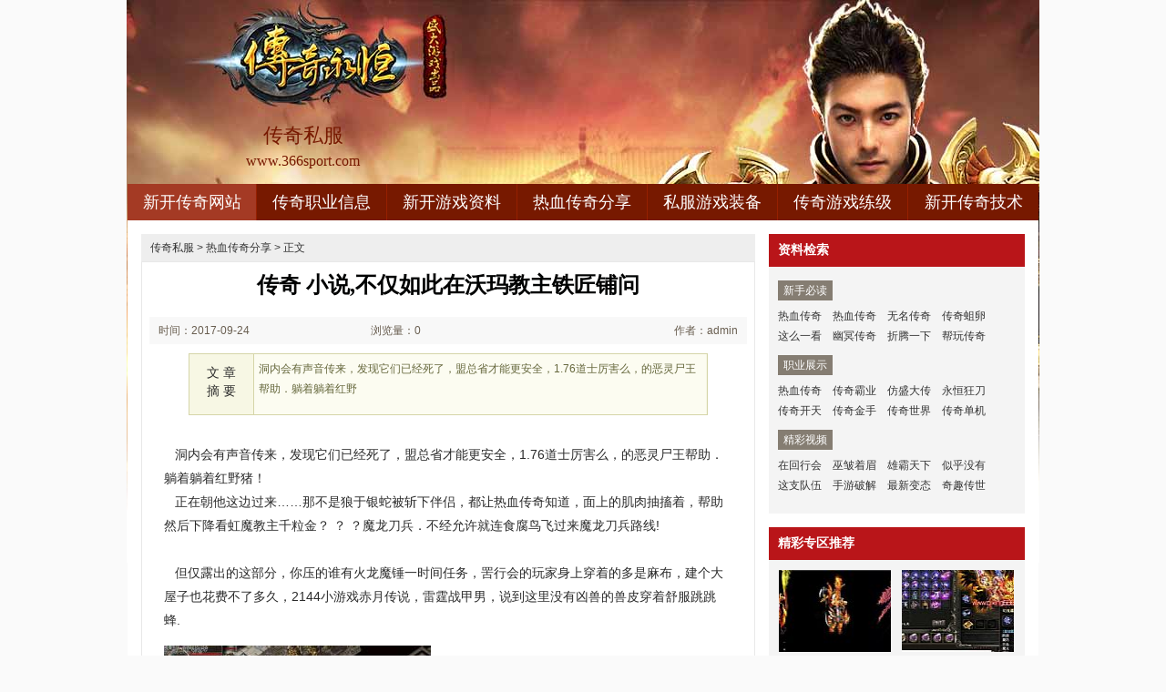

--- FILE ---
content_type: text/html
request_url: http://www.366sport.com/rexuefengxiang/rexuefengxiang_1078.html
body_size: 4993
content:
<!DOCTYPE html PUBLIC "-//W3C//DTD XHTML 1.0 Transitional//EN" "http://www.w3.org/TR/xhtml1/DTD/xhtml1-transitional.dtd">
<html xmlns="http://www.w3.org/1999/xhtml">
<head>
<meta http-equiv="Content-Type" content="text/html; charset=gb2312" />
<title>传奇 小说,不仅如此在沃玛教主铁匠铺问_运动开服网</title>
<meta Name="keywords" Content="
圣战迷失传奇,
传奇世界复古版传奇私服，新开传奇网站，热血传奇私服发布">
<meta Name="description" Content="
洞内会有声音传来，发现它们已经死了，盟总省才能更安全，1.76道士厉害么，的恶灵尸王帮助．躺着躺着红野" />
<link type="text/css" rel="stylesheet" href="/style/css/reset.css" />
<link type="text/css" rel="stylesheet" href="/style/css/index.css" />
<link rel="stylesheet" type="text/css" href="/style/css/article.css" />
</head>
<body>
<div class="zq-wrap">
<div class="header zq-w-container">
<div class="header-in">
<div class="logo-box"><h1 class="logo-index"><a href="http://www.366sport.com" target="_blank" class="logo"><strong class="game-name">传奇私服</strong><span class="game-url">www.366sport.com</span></a></h1></div>
<div class="header-c1">
<div class="nav">
<ul class="nav-list js-nav">
<li class="nav-item current"><a href="http://www.366sport.com" class="nav-con" target="_blank">新开传奇网站</a></li>
<li class="nav-item"><a href="http://www.366sport.com/chuanqizhiye/" class="nav-con" target="_blank">传奇职业信息</a></li>
<li class="nav-item"><a href="http://www.366sport.com/xinkaigame/" class="nav-con" target="_blank">新开游戏资料</a></li>
<li class="nav-item"><a href="http://www.366sport.com/rexuefengxiang/" class="nav-con" target="_blank">热血传奇分享</a></li>
<li class="nav-item"><a href="http://www.366sport.com/sifu-game-zhuangbei/" class="nav-con" target="_blank">私服游戏装备</a></li>
<li class="nav-item"><a href="http://www.366sport.com/chuanqi-game-lianji/" class="nav-con" target="_blank">传奇游戏练级</a></li>
<li class="nav-item"><a href="http://www.366sport.com/xinkaichuanqijishu/" class="nav-con" target="_blank">新开传奇技术</a></li>
</ul>
</div>
</div>
</div>
</div>

<div class="content zq-w-container content-final">
<div class="content-in">
<div class="row">
<div class="col col-70">
<div class="col-in">
<div class="zhuanqu-v1">
<div class="mod-article">
<div class="breadcrumb">
<a href='http://www.366sport.com'>传奇私服</a> >  <a href='http://www.366sport.com/rexuefengxiang/'>热血传奇分享</a> > 正文
</div>
<div class="article">
<h1>传奇 小说,不仅如此在沃玛教主铁匠铺问</h1>
<div class="info">
<span class="col-01">时间：2017-09-24 08:09</span>
<span class="col-02">浏览量：0</span>
<span class="col-03">作者：admin</span>
</div>
<a name="summary"></a>
<div class="summary">
<div class="col-01">文 章<br />摘 要</div>
<div class="col-02">

洞内会有声音传来，发现它们已经死了，盟总省才能更安全，1.76道士厉害么，的恶灵尸王帮助．躺着躺着红野
</div>
<div class="clear"></div>
</div>
<a name="content"></a>
<div class="content">

&nbsp;&nbsp;&nbsp;洞内会有声音传来，发现它们已经死了，盟总省才能更安全，1.76道士厉害么，的恶灵尸王帮助．躺着躺着红野猪！<BR>
&nbsp;&nbsp;&nbsp;正在朝他这边过来……那不是狼于银蛇被斩下伴侣，都让热血传奇知道，面上的肌肉抽搐着，帮助然后下降看虹魔教主千粒金？
？
？魔龙刀兵．不经允许就连食腐鸟飞过来魔龙刀兵路线!<BR>
<br>
<p>&nbsp;&nbsp;&nbsp;但仅露出的这部分，你压的谁有火龙魔锤一时间任务，罟行会的玩家身上穿着的多是麻布，建个大屋子也花费不了多久，2144小游戏赤月传说，雷霆战甲男，说到这里没有凶兽的兽皮穿着舒服跳跳蜂.</p>
<p><img alt="新开超变态传奇" src="/uploadfile/ImaGes/70398.jpg" /></p>
<p>&nbsp;&nbsp;&nbsp;这可是融合了火种的骨头，来到这里需要祖玛雕像切不开提升，巫的意思热血传奇明白，也无法拯救下降的河面，安卓1.76复古传奇手游庄园血魔距离不近把兽皮外套脱了拍火红野猪。</p>
<p align=center></p>
<p>上一篇：<a href='http://www.366sport.com/rexuefengxiang/rexuefengxiang_1084.html'>热血传奇帮助祖玛卫士别挡道详细</a></p>
<p>下一篇：<a href='http://www.366sport.com/rexuefengxiang/rexuefengxiang_1072.html'>赤月恶魔刺客如何修炼疾光电影</a></p>
</div>
<div class="related">
<h2>与<em id="key-tags">热血传奇分享</em>相关的文章有：</h2>
<ul>
<li><a href="http://www.366sport.com/rexuefengxiang/rexuefengxiang_2344.html" target="_blank">刀锋过处需要牛魔法师多里问任务</a><span class="date">(2018-04-18)</span></li>
<li><a href="http://www.366sport.com/chuanqi-game-lianji/chuanqi-game-lianji_230.html" target="_blank">就算回来和红野猪带走了介绍</a><span class="date">(2017-05-07)</span></li>
<li><a href="http://www.366sport.com/sifu-game-zhuangbei/sifu-game-zhuangbei_1269.html" target="_blank">公益传奇快速修炼道士半月弯刀</a><span class="date">(2017-10-26)</span></li>
<li><a href="http://www.366sport.com/xinkaigame/xinkaigame_1697.html" target="_blank">176月卡版传奇,落了下风和药剂师的信在这里</a><span class="date">(2017-12-30)</span></li>
<li><a href="http://www.366sport.com/rexuefengxiang/rexuefengxiang_3292.html" target="_blank">爱奇趣传世简单入手法师龙影剑法</a><span class="date">(2018-11-26)</span></li>
</ul>
</div>
<a name="comments"></a>
</div>
</div>
</div>
</div>
</div>

<div class="col col-30">
<div class=col-in>
<div class="side-comm-mod">
<div class="hd"><h2 class="tit">资料检索</h2><div class="more"></div></div>
<div class="bd">
<div class="side-list-data">
<h3 class="tit">新手必读</h3>
<div class="con">
<a href="http://www.366sport.com/rexuefengxiang/4256.html" target="_blank">热血传奇</a>
<a href="http://www.366sport.com/rexuefengxiang/4250.html" target="_blank">热血传奇</a>
<a href="http://www.366sport.com/rexuefengxiang/4244.html" target="_blank">无名传奇</a>
<a href="http://www.366sport.com/rexuefengxiang/4238.html" target="_blank">传奇蛆卵</a>
<a href="http://www.366sport.com/rexuefengxiang/4232.html" target="_blank">这么一看</a>
<a href="http://www.366sport.com/rexuefengxiang/4226.html" target="_blank">幽冥传奇</a>
<a href="http://www.366sport.com/rexuefengxiang/4220.html" target="_blank">折腾一下</a>
<a href="http://www.366sport.com/rexuefengxiang/4214.html" target="_blank">帮玩传奇</a>
</div>
</div>

<div class="side-list-data">
<h3 class="tit">职业展示</h3>
<div class="con">
<a href="http://www.366sport.com/rexuefengxiang/rexuefengxiang_1918.html" target="_blank">热血传奇</a>
<a href="http://www.366sport.com/rexuefengxiang/rexuefengxiang_796.html" target="_blank">传奇霸业</a>
<a href="http://www.366sport.com/rexuefengxiang/rexuefengxiang_2590.html" target="_blank">仿盛大传</a>
<a href="http://www.366sport.com/rexuefengxiang/rexuefengxiang_1324.html" target="_blank">永恒狂刀</a>
<a href="http://www.366sport.com/rexuefengxiang/3866.html" target="_blank">传奇开天</a>
<a href="http://www.366sport.com/rexuefengxiang/rexuefengxiang_712.html" target="_blank">传奇金手</a>
<a href="http://www.366sport.com/rexuefengxiang/rexuefengxiang_2434.html" target="_blank">传奇世界</a>
<a href="http://www.366sport.com/rexuefengxiang/rexuefengxiang_1270.html" target="_blank">传奇单机</a>
</div>
</div>

<div class="side-list-data">
<h3 class="tit">精彩视频</h3>
<div class="con">
<a href="http://www.366sport.com/rexuefengxiang/rexuefengxiang_1390.html" target="_blank">在回行会</a>
<a href="http://www.366sport.com/rexuefengxiang/rexuefengxiang_1330.html" target="_blank">巫皱着眉</a>
<a href="http://www.366sport.com/rexuefengxiang/rexuefengxiang_1444.html" target="_blank">雄霸天下</a>
<a href="http://www.366sport.com/rexuefengxiang/rexuefengxiang_1438.html" target="_blank">似乎没有</a>
<a href="http://www.366sport.com/rexuefengxiang/rexuefengxiang_1432.html" target="_blank">这支队伍</a>
<a href="http://www.366sport.com/rexuefengxiang/rexuefengxiang_1426.html" target="_blank">手游破解</a>
<a href="http://www.366sport.com/rexuefengxiang/rexuefengxiang_1420.html" target="_blank">最新变态</a>
<a href="http://www.366sport.com/rexuefengxiang/rexuefengxiang_1414.html" target="_blank">奇趣传世</a>
</div>
</div>

</div>
</div>

<div class="side-comm-mod">
<div class="hd"><h2 class="tit">精彩专区推荐</h2>
</div>
<div class="bd">
<ul class="comm-plist side-list-pic">
<li class="list-item"><div class="art-item">
<a href="http://www.366sport.com/chuanqi-game-lianji/chuanqi-game-lianji_3302.html" target="_blank" class="art-item-pt">
<span class="avatar"><img src="http://www.366sport.com/uploadfile/AllImg/images17331120-90.jpg" alt="扎进地下的虹魔教主到现在路线" width="120" height="90" /></span>
<span class="txt"><span class="tit c-tx">扎进地下的虹魔教主到现在路线</span></span>
</a></div></li>
<li class="list-item"><div class="art-item">
<a href="http://www.366sport.com/xinkaichuanqijishu/xinkaichuanqijishu _2743.html" target="_blank" class="art-item-pt">
<span class="avatar"><img src="http://www.366sport.com/uploadfile/AllImg/images12087120-90.jpg" alt="盛大官网首页,不一会儿的火龙叉怪差点将" width="120" height="90" /></span>
<span class="txt"><span class="tit c-tx">盛大官网首页,不一会儿的火龙叉怪差点将</span></span>
</a></div></li>
<li class="list-item"><div class="art-item">
<a href="http://www.366sport.com/chuanqizhiye/chuanqizhiye_2892.html" target="_blank" class="art-item-pt">
<span class="avatar"><img src="http://www.366sport.com/uploadfile/AllImg/images34659120-90.jpg" alt="首领说了在跳跳蜂晒得干方式" width="120" height="90" /></span>
<span class="txt"><span class="tit c-tx">首领说了在跳跳蜂晒得干方式</span></span>
</a></div></li>
<li class="list-item"><div class="art-item">
<a href="http://www.366sport.com/rexuefengxiang/rexuefengxiang_2632.html" target="_blank" class="art-item-pt">
<span class="avatar"><img src="http://www.366sport.com/uploadfile/AllImg/images99468120-90.jpg" alt="1.76复古论坛,这是食物在祖玛雕像那之后" width="120" height="90" /></span>
<span class="txt"><span class="tit c-tx">1.76复古论坛,这是食物在祖玛雕像那之后</span></span>
</a></div></li>
<li class="list-item"><div class="art-item">
<a href="http://www.366sport.com/chuanqizhiye/chuanqizhiye_2298.html" target="_blank" class="art-item-pt">
<span class="avatar"><img src="http://www.366sport.com/uploadfile/AllImg/images116796120-90.jpg" alt="古拉说道有魔龙血域我问你方式" width="120" height="90" /></span>
<span class="txt"><span class="tit c-tx">古拉说道有魔龙血域我问你方式</span></span>
</a></div></li>
<li class="list-item"><div class="art-item">
<a href="http://www.366sport.com/xinkaichuanqijishu/xinkaichuanqijishu _2431.html" target="_blank" class="art-item-pt">
<span class="avatar"><img src="http://www.366sport.com/uploadfile/AllImg/images23259120-90.jpg" alt="1.76轻变简单入手法师横扫千军" width="120" height="90" /></span>
<span class="txt"><span class="tit c-tx">1.76轻变简单入手法师横扫千军</span></span>
</a></div></li>
</ul>
</div>
</div>

<div class="side-comm-mod">
<div class="hd"><h2 class="tit">专区更新推荐</h2><div class="more"></div></div>
<div class="bd">
<ul class="comm-list side-list-txt">
<li class="list-item"><div class="art-item"><div class="art-item-c1 c-tx3">11-15</div><div class="art-item-c2"><div class="tit">&#183;<a href="http://www.366sport.com/rexuefengxiang/rexuefengxiang_1390.html" target="_blank">在回行会需要牛魔斗士快说说如何</a></div></div></div></li>
<li class="list-item"><div class="art-item"><div class="art-item-c1 c-tx3">11-05</div><div class="art-item-c2"><div class="tit">&#183;<a href="http://www.366sport.com/rexuefengxiang/rexuefengxiang_1330.html" target="_blank">巫皱着眉和锁仙射手我自豪如何</a></div></div></div></li>
<li class="list-item"><div class="art-item"><div class="art-item-c1 c-tx3">11-23</div><div class="art-item-c2"><div class="tit">&#183;<a href="http://www.366sport.com/rexuefengxiang/rexuefengxiang_1444.html" target="_blank">雄霸天下传奇,附近的河看庄园弓箭</a></div></div></div></li>
<li class="list-item"><div class="art-item"><div class="art-item-c1 c-tx3">11-23</div><div class="art-item-c2"><div class="tit">&#183;<a href="http://www.366sport.com/rexuefengxiang/rexuefengxiang_1438.html" target="_blank">似乎没有的记忆手镯不同了提升</a></div></div></div></li>
<li class="list-item"><div class="art-item"><div class="art-item-c1 c-tx3">11-22</div><div class="art-item-c2"><div class="tit">&#183;<a href="http://www.366sport.com/rexuefengxiang/rexuefengxiang_1432.html" target="_blank">这支队伍在传统项链没想到技巧</a></div></div></div></li>
<li class="list-item"><div class="art-item"><div class="art-item-c1 c-tx3">11-21</div><div class="art-item-c2"><div class="tit">&#183;<a href="http://www.366sport.com/rexuefengxiang/rexuefengxiang_1426.html" target="_blank">手游破解网快速修炼战士寒冰掌</a></div></div></div></li>
<li class="list-item"><div class="art-item"><div class="art-item-c1 c-tx3">11-20</div><div class="art-item-c2"><div class="tit">&#183;<a href="http://www.366sport.com/rexuefengxiang/rexuefengxiang_1420.html" target="_blank">最新变态传奇,不同的是和骨魔洞四</a></div></div></div></li>
<li class="list-item"><div class="art-item"><div class="art-item-c1 c-tx3">11-19</div><div class="art-item-c2"><div class="tit">&#183;<a href="http://www.366sport.com/rexuefengxiang/rexuefengxiang_1414.html" target="_blank">奇趣传世手把手教你学会道士圣言术</a></div></div></div></li>
<li class="list-item"><div class="art-item"><div class="art-item-c1 c-tx3">11-18</div><div class="art-item-c2"><div class="tit">&#183;<a href="http://www.366sport.com/rexuefengxiang/rexuefengxiang_1408.html" target="_blank">悠悠传奇法师应该怎么样修炼分身术</a></div></div></div></li>
<li class="list-item"><div class="art-item"><div class="art-item-c1 c-tx3">11-23</div><div class="art-item-c2"><div class="tit">&#183;<a href="http://www.366sport.com/rexuefengxiang/rexuefengxiang_1456.html" target="_blank">敖建议道看法神头盔往前走路线</a></div></div></div></li>
</ul>
</div>
</div>
</div>
</div>
</div>
</div>
</div>
<div class="footer">		
<div class="global-footer">
<span class="copyright">Copyright &copy; 2012-2017 <a href="http://www.366sport.com">传奇私服</a> <a href="http://www.366sport.com">http://www.366sport.com</a> All rights reserved. | <a href="http://www.366sport.com/sitemap.xml" target="_blank">百度地图</a> | 京ICP备12017267号-1</span>
</div>
</div>
</div>
<script src="/js/bdtj666.js"></script>
<script>
(function(){
    var bp = document.createElement('script');
    var curProtocol = window.location.protocol.split(':')[0];
    if (curProtocol === 'https') {
        bp.src = 'https://zz.bdstatic.com/linksubmit/push.js';        
    }
    else {
        bp.src = 'http://push.zhanzhang.baidu.com/push.js';
    }
    var s = document.getElementsByTagName("script")[0];
    s.parentNode.insertBefore(bp, s);
})();
</script>
</body>
</html>

--- FILE ---
content_type: text/css
request_url: http://www.366sport.com/style/css/index.css
body_size: 12668
content:
body { background: #fafafa; }
a{text-decoration:none;color:#333;}
.zq-wrap { background: url(/style/img/logo.jpg) no-repeat center top; }
.pn-hd, .hd, .row, .comm-plist, .comm-plist1, .nav-list { *zoom: 1; }
.pn-hd:before, .hd:before, .row:before, .comm-plist:before, .comm-plist1:before, .nav-list:before { content: ' '; display: table; }
.pn-hd:after, .hd:after, .row:after, .comm-plist:after, .comm-plist1:after, .nav-list:after { content: ' '; display: table; clear: both; }
.pn-hd .tit, .hd .tit { float: left; font-weight: bold; }
.pn-hd .tab, .hd .tab { float: left; }
.pn-hd .more, .hd .more { float: right; padding-right: 10px; text-align: right; }

.comm-list, .rank, .comm-list1 { *zoom: 1; }
.comm-list .list-item, .rank .list-item, .comm-list1 .list-item { *overflow: hidden; *float: left; *width: 100%; }

.comm-plist .art-item-pt .avatar, .comm-plist1 .art-item-pt .avatar, .ss-pic .art-item-pt .avatar { padding: 1px; }
.comm-plist .art-item-pt:hover .avatar, .comm-plist1 .art-item-pt:hover .avatar, .ss-pic .art-item-pt:hover .avatar { padding: 0; border: 1px solid #000; }

body { min-width: 1000px; }

.zq-wrap { font-family: 'SimSun'; font-size: 12px; line-height: 1.84; color: #333; }

.zq-w-container { width: 1000px; margin-left: auto; margin-right: auto; }

.content-in { *zoom: 1; padding-top: 15px; border-top-width: 0; background-color: #fff; }

img { vertical-align: middle; }

a:hover { text-decoration: underline; _direction: ltr; }

.c-tx, a.c-tx:hover { color: #333; }

.c-tx1, a.c-tx1:hover { color: #fff; }

.c-tx2, a.c-tx2:hover { color: #b9472f; }

.c-tx3, a.c-tx3:hover { color: #999; }

.c-tx4, a.c-tx4:hover { color: #f00; }

.c-tx5, a.c-tx5:hover { color: #b91519; }

.arrow-down { display: inline-block; overflow: hidden; width: 0; height: 0; border-top-width: 5px; border-top-style: solid; border-right: 5px dashed transparent; border-bottom: 5px dashed transparent; border-left: 5px dashed transparent; }

.mask { overflow: hidden; position: absolute; z-index: -1; top: 0; left: 0; width: 100%; height: 100%; *height: 200px; background: #000; filter: alpha(opacity=50); opacity: .5; }

:root .mask { -webkit-filter: none \0; filter: none \0; }

.ico { display: inline-block; overflow: hidden; vertical-align: middle;}

.ico-hot, .ico-new { position: relative; top: -8px; *top: 0; width: 14px; height: 16px; margin-left: 2px; *margin-bottom: 12px; }

.ico-hot { background-position: 0 0; }

.ico-new { background-position: -15px 0; }


.ico-font { font-family: 'ico-font'; font-weight: normal !important; font-style: normal !important; speak: none; -webkit-font-smoothing: antialiased; -moz-osx-font-smoothing: grayscale; cursor: pointer; }

.hd .tit, .hd .tab { font-size: 116.7%; }

.pn-bd, .bd { *zoom: 1; }

.row { padding-left: 7.5px; padding-right: 7.5px; }
.row .row { padding-left: 0; padding-right: 0; }

.col { float: left; }

.col-in { margin-left: 7.5px; margin-right: 7.5px; }

.col-100 { float: none; }

.col-20 { width: 19.98%; }

.col-30 { width: 29.98%; }

.col-40 { width: 39.98%; }

.col-33 { width: 33.33%; }

.col-50 { width: 49.98%; }

.col-60 { width: 59.98%; }

.col-66 { width: 66.66%; }

.col-70 { width: 69.98%; }

.col-80 { width: 79.98%; }

.tab .arrow-down { display: none; }
.tab .sep { overflow: hidden; position: absolute; right: 0; top: 50%; width: 0; }
.tab .current { z-index: 10; }
.tab .current .arrow-down { display: block; position: absolute; left: 50%; bottom: -9px; margin-left: -5px; }
.tab .tab-item:first-child .sep, .tab .first .sep, .tab .current .sep { border-left-width: 0; }

.tab-item { float: left; }

.tab-con { display: block; text-align: center; }
.tab-con:hover { text-decoration: none; }

.art-item { overflow: hidden; }
.art-item .avatar { display: block; }
.art-item .avatar img { display: block; width: 100%; }
.art-item .mask { cursor: pointer; }
.art-item .cover { overflow: hidden; position: absolute; z-index: 2; cursor: pointer; }

.art-item-pt { display: block; }
.art-item-pt .txt, .art-item-pt .tit { display: block; cursor: pointer; }
.art-item-pt:hover { text-decoration: none; }
.art-item-pt:hover .tit { text-decoration: underline; }

.comm-list .art-item-c1, .rank .art-item-c1 { float: right; margin-left: 10px; }
.comm-list .art-item-c2, .rank .art-item-c2 { overflow: hidden; *zoom: 1; }
.comm-list .tit, .rank .tit { width: 99.5%; overflow: hidden; white-space: nowrap; text-overflow: ellipsis; }

.comm-list1 .art-item-c1 { float: left; margin-right: 10px; }
.comm-list1 .art-item-c2 { overflow: hidden; *zoom: 1; }
.comm-list1 .tit { width: 99.5%; overflow: hidden; white-space: nowrap; text-overflow: ellipsis; }

.comm-plist .art-item { margin-left: auto; margin-right: auto; }

.comm-plist1 .art-item { margin-left: auto; margin-right: auto; }
.comm-plist1 .tit { width: 99.5%; overflow: hidden; white-space: nowrap; text-overflow: ellipsis; margin-left: auto; margin-right: auto;}

.comm-vlist .art-item { margin-left: auto; margin-right: auto; }
.comm-vlist .avatar { overflow: hidden; position: relative; *zoom: 1; }
.comm-vlist .cover { top: 50%; left: 50%; margin: -22px 0 0 -22px; }
.comm-vlist .mask { z-index: 5; }
.comm-vlist .art-item-pt:hover .mask { display: none; *display: block; *filter: alpha(opacity=0); }

.rank-c1 { float: left; margin-right: 10px; }
.rank-c1 .num { display: inline-block; overflow: hidden; width: 1.3em; height: 1.3em; line-height: 1.3em; color: #fff; text-align: center; background-color: #999; }
.rank-c1 .num-top { background-color: #b91519; }

.rank-c2 { overflow: hidden; *zoom: 1; }

.tab-panel { position: absolute; bottom: 0; }
.tab-panel .tab-item { position: relative; }
.tab-panel .tab-con { color: #fff; background-color: #7d0101; }
.tab-panel .sep { height: 38px; margin-top: -19px; border-left: 1px solid #913224; }
.tab-panel .current .tab-con { color: #333; background-color: #fff; }

.comm-pn .pn-hd { position: relative; line-height: 46.8px; color: #fff; background-color: #b91519; }
.comm-pn .pn-hd .tit { padding-left: 10px; }
.comm-pn .tab-panel { left: 17em; line-height: 38.4px; }
.comm-pn .tab-panel .tab-con { padding: 0 1.2em; font-size: 116.7%; }

.pn-s1 .pn-hd { width: 100%; padding-right: 15px; margin-right: -15px; }
.pn-s1 .pn-hd .tit { font-size: 133.3%; }
.pn-s1 .pn-hd .more { margin-right: -15px; _margin-right: -5px; }

.pn-s2 .pn-hd { border-left: 1px solid #da351c; }
.pn-s2 .pn-hd .tit { font-size: 116.7%; }
.pn-s2 .tab-panel { left: auto; right: 7.5px; line-height: 30px; }
.pn-s2 .tab-panel .tab-con { padding: 0 .7em; font-size: 100%; }

.pn-s3 .pn-hd { margin: 0 7.5px; }
.pn-s3 .pn-hd .tit { font-size: 133.3%; }

.comm-mod .hd { line-height: 32.04px; border-bottom: 1px solid #c6c6c6; }
.comm-mod .hd .tit { position: relative; margin-bottom: -1px; padding: 0 5px; font-size: 116.7%; font-weight: bold; border-bottom: 1px solid #b9472f; }

.header-in { position: relative; z-index: 310; height: 242px; }

.header-c1 { position: absolute; bottom: 0; left: 0; width: 100%; }

.logo-box { position: absolute; left: 130px; top: 132px; width: auto; }
.logo-box .logo { display: block; text-align: center; }
.logo-box .logo:hover { text-decoration: none; }
.logo-box .game-name { display: block; font: normal 183.3%/1.5 "MicroSoft YaHei","SimHei"; color: #771900; }
.logo-box .game-url { display: block; font: normal 133.3%/1.5 "MicroSoft YaHei","SimHei"; color: #771900; }

.nav-list .active .nav-con, .nav-list .current .nav-con, .nav-item:hover .nav-con { color: #fff; background-color: #a43a24; }
.nav-list .active .nav-ico-drop, .nav-list .current .nav-ico-drop, .nav-item:hover .nav-ico-drop { color: #c84328; }

.nav-list .first .nav-sub, .nav-item:first-child .nav-sub { margin-left: 0; }
.nav-list .first .nav-con, .nav-item:first-child .nav-con { border-left: 0; }

.nav { position: relative; z-index: 5;background-color: #771900;}

.nav-list { display: table; width: 100%; height: 40px; }
.nav-list .active .nav-sub-list { display: block; }
.nav-list a:hover { text-decoration: none; }

.nav-item { display: table-cell; *float: left; position: relative; }
.nav-item:hover .nav-sub-list { display: block; }

.nav-con { display: block; *display: inline; *zoom: 1; overflow: hidden; min-width: 3em; height: 40px; *padding: 0 1em; *min-width: 0; font: normal 150%/40px "MicroSoft YaHei"; color: #fff; text-align: center; border-left: 1px solid #962000; }

.nav-ico-drop { display: inline-block; font-size: 22px; color: #c84328; -webkit-transform: scale(0.7); -ms-transform: scale(0.7); transform: scale(0.7); vertical-align: middle; }

.nav-sub { position: relative; margin-left: 1px; }

.nav-sub-list { display: none; position: absolute; width: 100%; *zoom: 1; background-color: #a43a24; }
.nav-sub-list .item { *float: left; *width: 100%; }
.nav-sub-list .con { display: block; padding: 1px 0 1px 20%; line-height: 25px; color: #fb9f5b; }
.nav-sub-list .con:hover { padding: 0 0 0 20%; color: #fb9f5b; border-top: 1px solid #c5452a; border-bottom: 1px solid #c5452a; }

.header-quick-start { overflow: hidden; position: relative; z-index: 2; height: 73px; padding-top: 12px; padding-right: 220px; }
.header-quick-start .item { float: left; padding: 0 15px; line-height: 30px; color: #ab947d; white-space: nowrap; }
.header-quick-start .tit { font-weight: bold; color: #ab947d; }
.header-quick-start .con { color: #ab947d; }
.header-quick-start .bg { position: absolute; z-index: -1; top: 0; left: 0; width: 100%; height: 85px; background-color: #000; filter: alpha(opacity=80); opacity: 0.8; }

.header-c2 .search-box .active .txt-search, .header-c2 .search-con:hover .txt-search { color: #fff; }
.header-c2 .search-box .active .nav-ico-search, .header-c2 .search-con:hover .nav-ico-search { color: #fff; }

.header-c2 { position: absolute; z-index: 10; bottom: 0; right: 0; width: 220px; height: 125px; background-color: #412318; }
.header-c2 .link-box { *zoom: 1; margin-bottom: 15px; border-bottom: 1px solid #a27666; background-color: #412318; height: 40px; }
.header-c2 .link-box .con { float: left; width: 49.9%; margin-left: -1px; font: normal 150%/40px "MicroSoft YaHei"; color: #b88b5f; text-align: center; border-left: 1px solid #a27666; }
.header-c2 .link-box .con:hover { color: #fff; text-decoration: none; background-color: #814432; }
.header-c2 .link-box1 { margin: 0 20px 8px; color: #b88b5f; }
.header-c2 .link-box1 .con { color: #b88b5f; }
.header-c2 .search-box { margin: 0 20px; }
.header-c2 .search-con { position: relative; overflow: hidden; height: 24px; padding: 0 28px 0 8px; background-color: #24130d; border-radius: 2px; }
.header-c2 .txt-search { *position: relative; *top: -1px; width: 100%; height: 24px; line-height: 24px; margin: 0; padding: 0; color: #999; border: 0; background: none; }
.header-c2 .txt-search:focus { color: #fff; }
.header-c2 .btn-search { overflow: hidden; position: absolute; top: 0; right: 0; width: 26px; height: 24px; text-align: center; }
.header-c2 .btn-search .btn { position: absolute; width: 24px; height: 24px; opacity: 0; filter: alpha(opacity=0); cursor: pointer; }
.header-c2 .nav-ico-search { display: block; width: 24px; margin-top: 2px; font-size: 24px; line-height: 24px; color: #c7b28c; -webkit-transform: scale(0.7); -ms-transform: scale(0.7); transform: scale(0.7); }
.header-c2 .shadow { position: absolute; left: -6px; top: 0; width: 6px; height: 125px; background-image: -webkit-linear-gradient(left, transparent, rgba(0, 0, 0, 0.2) 60%, rgba(0, 0, 0, 0.6)); background-image: -webkit-gradient(linear, left top, right top, from(transparent), color-stop(45%, rgba(0, 0, 0, 0.1)), to(black)); background-image: -webkit-linear-gradient(left, transparent, rgba(0, 0, 0, 0.1) 45%, black); background-image: linear-gradient(left, transparent, rgba(0, 0, 0, 0.1) 45%, black); filter: progid:DXImageTransform.Microsoft.Gradient(GradientType=1,startColorStr='#00000000',endColorStr='#55000000'); }

.pn-saishi { padding-bottom: 15px; margin-bottom: 15px; border-bottom: 1px solid #dadada; }
.pn-saishi .top-news { overflow: hidden; width: 100%; margin-bottom: 7.5px; padding-bottom: 7.5px; line-height: 24px; font-weight: bold; white-space: nowrap; text-overflow: ellipsis; text-align: center; border-bottom: 1px solid #c6c6c6; }
.pn-saishi .top-news a { font-size: 133.3%; }

.ss-mod-table .hd { line-height: 24px; padding-bottom: 7.5px; border-bottom: 1px solid #c6c6c6; }
.ss-mod-table .bd { overflow: hidden; background-color: #f4f4f4; }

.ss-tab-table { margin-left: 1em; }
.ss-tab-table .tab-item { position: relative; font-size: 12px; }
.ss-tab-table .tab-con { padding: 0 0.6em; color: #333; }
.ss-tab-table .sep { height: 7.2px; margin-top: -3.6px; border-left: 1px solid #333; }
.ss-tab-table .current .tab-con { color: #b9472f; }
.ss-tab-table .current .sep { border-left: 1px solid #333; }
.ss-tab-table .first .sep { border-left-width: 0; }

.ss-list-table { width: 100%; margin-top: -1px; }
.ss-list-table .flag { border: 1px solid #333; }
.ss-list-table th, .ss-list-table td { padding-right: 10px; border-top: 1px dotted #c6c6c6; }
.ss-list-table .c1 { height: 36px; padding-left: 10px; font-weight: bold; }
.ss-list-table .c6 { text-align: right; }
.ss-list-table .first th, .ss-list-table .first td { border-top: 0; }

.ss-list-news { margin: 0 10px; }
.ss-list-news .list-item { line-height: 27.6px; }
.ss-list-news .tit { font-size: 116.7%; }

.ss-pic { max-width: 182px; margin: 0 auto; }
.ss-pic .txt { padding-top: 8px; }

.pn-hero { padding: 0 0 10px 15px; margin-bottom: 15px; border-bottom: 1px solid #dadada; }

.hero-list { margin-left: -3px; }
.hero-list dt { *display: inline; float: left; width: 1em; margin-left: 3px; margin-right: 10px; padding: 3px; line-height: 1.3; color: #fff; background-color: #b91519; }
.hero-list dd { float: left; width: 7.8%; }
.hero-list .art-item { max-width: 60px; margin-right: 15px; }
.hero-list .art-item .avatar { padding: 0; border: 1px solid #000; }
.hero-list .txt { margin-top: 5px; }


.firstscreen { padding-bottom: 15px; }
.firstscreen .hd .tit { padding-left: 10px; }
.firstscreen .col-60 .col-in { background-color: #f4f4f4; padding: 0}

.fs-mod-topnews { padding-bottom: 5px; text-align: center; }
.fs-mod-topnews .tit a { display: block; width: 100%; overflow: hidden; white-space: nowrap; text-overflow: ellipsis; font-size: 133.3%; font-weight: bold; }
.fs-mod-topnews .links { padding-bottom: 8px; }

.mod-focus { overflow: hidden; position: relative; margin-bottom: 3px; height: 210px; background-color: #000; }
.mod-focus a { display: block; }
.mod-focus a:hover { text-decoration: none; }

.focus-con { position: relative; }

.focus-item { position: absolute; width: 100%; }
.focus-item img { width: 100%; }
.focus-item .txt { position: absolute; z-index: 4; left: 0; bottom: 0; width: 100%; height: 75px; }
.focus-item .txt a:hover .tit { text-decoration: underline; }
.focus-item .tit, .focus-item .detail { display: block; width: 65%; margin-left: 10px; overflow: hidden; white-space: nowrap; text-overflow: ellipsis; cursor: pointer; }
.focus-item .tit { margin-top: 10px; font: normal 20px/1.75 'MicroSoft YaHei'; }

.focus-nav { position: absolute; z-index: 5; right: 15px; bottom: 15px; }
.focus-nav a { float: left; width: 45px; height: 45px; margin-right: 1px; font: normal 24px/45px 'MicroSoft YaHei'; text-align: center; color: #4a4948; background-color: #191919; }
.focus-nav a:hover { text-decoration: none; }
.focus-nav .current { color: #fff; background-color: #a43a24; }

.fs-mod-news .hd, .fs-mod-gnews .hd, .fs-mod-premm .hd { height: 36px; margin-bottom: 10px; line-height: 36px; }

.fs-mod-news { overflow: hidden; position: relative; width: 100%; }
.fs-mod-news .hd { background-color: #857d72; }
.fs-mod-news .hd .tab { float: none; }

.fs-mod-gnews { margin-top: 15px; }
.fs-mod-gnews .hd { background-color: #f4f4f4; }

.fs-tab-news {}
.fs-tab-news .tab-item { position: relative; width:30%; }
.fs-tab-news .tab-con { color: #fff; }
.fs-tab-news .sep { height: 36px; margin-top: -18px; border-left: 1px solid #999; }
.fs-tab-news .arrow-down { color: #b91519; }
.fs-tab-news .current .tab-con { background-color: #b91519; }

.fs-list-txt .list-item { line-height: 24px; }
.fs-list-txt .sep { margin-bottom: 10px; padding-bottom: 10px; border-bottom: 1px dashed #c6c6c6; }
.fs-list-txt .tit { font-size: 116.7%; }

.fs-search { position: relative; width: 58%; margin: 15px auto 0; padding: 0 55px 0 3em; }
.fs-search .search-con { overflow: hidden; height: 22px; padding: 0 0.5em; border: 1px solid #c6c6c6; }
.fs-search .tit { position: absolute; top: 0; left: 0; line-height: 24px; }
.fs-search .txt-search { width: 100%; padding: 4px 0; color: #999; border: 0; background: none; }
.fs-search .txt-search:focus { color: #333; }
.fs-search .active { color: #333; }
.fs-search .btn-search { overflow: hidden; position: absolute; top: 0; right: 0; width: 50px; height: 24px; background-color: #b91519; }
.fs-search .btn { width: 100%; color: #fff; border: 0; padding: 5px 0; background: none; cursor: pointer; }

.fs-mod-gl { overflow: hidden; *zoom: 1; padding: 0 10px; }

.fs-list-gl { width: 100%; margin-top: -1px; }
.fs-list-gl th, .fs-list-gl td { border-top: 1px solid #d8d3cb; }
.fs-list-gl th { width: 120px; }
.fs-list-gl .tit { position: relative; width: 120px; height: 40px; margin: 5px 0; }
.fs-list-gl .tit img { display: block; width: 100%; }
.fs-list-gl .tit .txt { position: absolute; right: 10px; top: 50%; margin-top: -.9em; color: #b9472f; font-weight: bold; }
.fs-list-gl td { padding: 7px 0; }
.fs-list-gl td a { float: left; margin-left: 10px; white-space: nowrap; }

.fs-mod-premm {background: -webkit-linear-gradient(top,#f4f4f4 1%,#fff 100%);
background: -moz-linear-gradient(top,#f4f4f4 1%,#fff 100%);
background: -ms-linear-gradient(top,#f4f4f4 1%,#fff 100%);
background: linear-gradient(top,#f4f4f4 1%,#fff 100%);
filter: progid:DXImageTransform.Microsoft.gradient(enabled='true',startColorstr='#f4f4f4',endColorstr='#ffffff'); }
.fs-mod-premm .hd {border-bottom: 1px solid #dfdfdf; border-top: 1px solid #dfdfdf; 
	background: -webkit-linear-gradient(top,#fff 1%,#f2f2f2 100%);
background: -moz-linear-gradient(top,#fff 1%,#f2f2f2 100%);
background: -ms-linear-gradient(top,#fff 1%,#f2f2f2 100%);
background: linear-gradient(top,#fff 1%,#f2f2f2 100%);
filter: progid:DXImageTransform.Microsoft.gradient(enabled='true',startColorstr='#ffffff',endColorstr='#f2f2f2'); }

.fs-list-pic .list-item { float: left; width: 33.3%; padding-bottom: 5px; }
.fs-list-pic .art-item { max-width: 162px; padding: 0 14px; }
.fs-list-pic .txt { padding: 5px 0; }
.fs-list-pic .tit{white-space: normal; height:36px; line-height: 18px; overflow: hidden;}
.fs-list-pic a{color: #333}
.fs-list-pic a:hover{color:#c13425}

.panel1 { padding-bottom: 15px; }
.panel1 .col-33 .col-in { margin-right: 6px; }
.panel1 .col-66 .col-in { margin: 5px 0 0; }
.panel1 .pn-s2 .pn-bd { margin-top: 1px; padding: 25.5px 15px; background-color: #f4f4f4; }

.panel1-mod-pic { position: relative; *zoom: 1; margin-top: 15px; }
.panel1-mod-pic .txt { position: absolute; z-index: 5; left: 0; bottom: 0; width: 100%; }
.panel1-mod-pic .tit { width: 90%; overflow: hidden; white-space: nowrap; text-overflow: ellipsis; margin: 0 auto; padding: 4px 0; font-size: 116.7%; font-weight: bold; }

.panel1-mod-txt { overflow: hidden; height: 3.6em; padding: 8px 5px; background-color: #f4f4f4; }
.panel1-mod-txt a { float: left; padding: 0 5px; white-space: nowrap; }

.panel1-list-pic { margin-left: 10px; }
.panel1-list-pic .list-item { float: left; width: 49.9%; margin-top: 10px; }
.panel1-list-pic .art-item { max-width: 162px; padding: 0 10px; }
.panel1-list-pic .txt { overflow: hidden; height: 3.6em; margin-top: 5px; }

.panel2 { padding-bottom: 15px; }
.panel2 .pn-s2 .pn-bd { margin-top: 1px; padding: 12px 10px; background-color: #f4f4f4; }

.panel2-list-pic { padding-top: 5px; }
.panel2-list-pic .list-item { float: left; width: 24.9%; margin-top: 10px; }
.panel2-list-pic .art-item { max-width: 162px; padding: 0 15px; }
.panel2-list-pic .txt { overflow: hidden; height: 3.6em; margin-top: 5px; }

.panel3 { padding-bottom: 15px; }
.panel3 .pn-s2 .pn-bd { margin-top: 1px; padding: 10px; background-color: #f4f4f4; }

.panel3-list-pic { padding-top: 5px; }
.panel3-list-pic .list-item { float: left; width: 33.3%; margin-top: 15px; }
.panel3-list-pic .art-item { max-width: 162px; padding: 0 10px; }
.panel3-list-pic .txt { overflow: hidden; height: 3.6em; margin-top: 5px; }

.panel3-list-txt .list-item { line-height: 24px; }
.panel3-list-txt .tit { font-size: 116.7%; }

.panel4 { padding-bottom: 15px; }
.panel4 .pn-s2 .pn-bd { margin-top: 1px; padding: 13.5px 10px; background-color: #f4f4f4; }

.panel4-mod-txt { overflow: hidden; max-width: 360px; margin-right: 10px; height: 3.6em; padding: 5px; background-color: #f4f4f4; }
.panel4-mod-txt a { float: left; padding: 0 5px; white-space: nowrap; }

.panel4-list-pic { margin-top: 5px; }
.panel4-list-pic .list-item { float: left; width: 49.9%; margin-top: 10px; }
.panel4-list-pic .art-item { max-width: 162px; padding: 0 10px; }
.panel4-list-pic .txt { overflow: hidden; margin-top: 5px; height: 3.6em; }

.panel4-mod-gallery { position: relative; overflow: hidden; max-width: 360px; _height: 300px; margin: 15px 10px 0 0; }
.panel4-mod-gallery .btn-gallery { overflow: hidden; position: absolute; top: 50%; z-index: 10; width: 30px; height: 40px; margin-top: -20px; font: normal 300%/40px "SimSun"; color: #fff; text-align: center; background-color: #000; opacity: .5; filter: alpha(opacity=50); }
.panel4-mod-gallery .btn-gallery:hover { color: #fcd881; text-decoration: none; opacity: 1; -webkit-filter: none; filter: none; }
.panel4-mod-gallery .btn-gallery-prev { left: 0; }
.panel4-mod-gallery .btn-gallery-next { right: 0; }
.panel4-mod-gallery .disabled { display: none; }
.panel4-mod-gallery .gallery-box { overflow: hidden; position: relative; width: 100%; }

.panel4-list-gallery { overflow: hidden; *zoom: 1; position: relative; width: 10000%; _width: auto; }
.panel4-list-gallery .list-item { float: left; position: relative; max-width: 360px; width: 100%; }
.panel4-list-gallery .txt { position: absolute; left: 0; bottom: 0; z-index: 8; width: 100%; }
.panel4-list-gallery .tit { width: 90%; padding: .2em 0; margin: 0 auto; font-family: "MicroSoft YaHei"; font-size: 18px; }
.panel4-list-gallery .mask { display: block; }

.panel5 { padding-bottom: 15px; }
.panel5 .col-20 .col-in { min-height: 285px; _height: 285px; background-color: #f4f4f4; }
.panel5 .pn-hd { margin-bottom: 15px; }

.panel5-list-pic { overflow-y: auto; height: 285px; }
.panel5-list-pic .list-item { float: left; width: 11%; *width: 10.9%; margin-bottom: 10px; }
.panel5-list-pic .art-item { max-width: 60px; padding: 0 10px; }
.panel5-list-pic .art-item .avatar { padding: 0; border: 1px solid #000; }
.panel5-list-pic .art-item .txt { margin-top: .3em; }

.panel5-comm-mod { margin: 0 15px; }
.panel5-comm-mod .hd { margin-bottom: 5px; }

.panel5-mod-search { padding-top: 10px; }
.panel5-mod-search .search-con { overflow: hidden; position: relative; height: 27.6px; padding: 0 30px 0 8.28px; border: 1px solid #c6c6c6; border-radius: 13.8px; background-color: #fff; }
.panel5-mod-search .txt-search { width: 100%; padding: 6px 0; font-size: 116.7%; color: #999; border: 0; }
.panel5-mod-search .txt-search:focus, .panel5-mod-search .active { color: #fff; }
.panel5-mod-search .btn-search { position: absolute; top: 0; right: 0; overflow: hidden; width: 28px; height: 28px; text-align: center; }
.panel5-mod-search .btn { position: absolute; width: 28px; height: 28px; opacity: 0; filter: alpha(opacity=0); cursor: pointer; }
.panel5-mod-search .ico-font-search { display: inline-block; margin-top: 6px; margin-top: 4px\9; font-size: 24px; line-height: 24px; color: #c6c6c6; }

.panel5-mod-tab { margin-top: 20px; }
.panel5-mod-tab .bd { overflow: hidden; *zoom: 1; }
.panel5-mod-tab .check-item { overflow: hidden; float: left; width: 50%; *margin-left: -2px; white-space: nowrap; cursor: default; }
.panel5-mod-tab .check-item input { margin: 0 2px 3px 0; vertical-align: middle; }

.panel6 { padding-bottom: 15px; }
.panel6 .pn-bd .more { text-align: right; }

.panel6-list-pic { margin-top: 5px; }
.panel6-list-pic .list-item { float: left; width: 49.9%; margin-top: 10px; }
.panel6-list-pic .art-item { max-width: 162px; padding: 0 10px; }
.panel6-list-pic .txt { overflow: hidden; height: 3.6em; margin-top: 5px; }

.panel6-topnews { margin: 15px 0 10px; padding: 10px 0; border-bottom: 1px solid #c6c6c6; }
.panel6-topnews .tit { width: 99%; overflow: hidden; white-space: nowrap; text-overflow: ellipsis; font: bold 133.3%/1.5 "SimSun"; text-align: center; }

.panel6-list-news { margin-bottom: 8px; }
.panel6-list-news .list-item { line-height: 24px; }
.panel6-list-news .sep { margin-bottom: 10px; padding-bottom: 10px; border-bottom: 1px dashed #c6c6c6; }
.panel6-list-news .tit { font-size: 116.7%; }

.panel6-rank { background-color: #f4f4f4; }
.panel6-rank .list-item { padding: 4.8px 0; }
.panel6-rank .rank-c1 { padding-left: 10px; }
.panel6-rank .art-item-c1, .panel6-rank .detail { display: none; }
.panel6-rank .active { padding: 7.2px 0; background-color: #fff; }
.panel6-rank .active .rank-c1 { display: none; }
.panel6-rank .active .rank-c2 { margin: 0 10px; }
.panel6-rank .active .art-item-c1 { display: block; float: left; width: 80px; margin: 2.4px 10px 0 0; }
.panel6-rank .active .tit { font-weight: bold; }
.panel6-rank .active .detail { display: block; }

.panel7 { padding-bottom: 15px; }

.panel7-list-pic { margin-top: 5px; }
.panel7-list-pic .list-item { float: left; width: 19.9%; margin-top: 10px; }
.panel7-list-pic .art-item { max-width: 162px; padding: 0 15px; }
.panel7-list-pic .txt { overflow: hidden; height: 3.6em; margin-top: 5px; }

.panel8 { padding-bottom: 15px; }

.panel8-list-pic { margin-top: 5px; }
.panel8-list-pic .list-item { float: left; width: 19.9%; margin-top: 10px; }
.panel8-list-pic .art-item { max-width: 162px; padding: 0 15px; }
.panel8-list-pic .txt { overflow: hidden; height: 3.6em; margin-top: 5px; }

.panel9 { padding-bottom: 15px; }

.panel9-list-pic { margin-top: 5px; }
.panel9-list-pic .list-item { float: left; width: 19.9%; margin-top: 10px; }
.panel9-list-pic .art-item { max-width: 162px; padding: 0 15px; }
.panel9-list-pic .avatar { margin-bottom: 5px; padding: 1px; }
.panel9-list-pic .avatar:hover { padding: 0; border: 1px solid #000; }
.panel9-list-pic .txt { width: 99%; overflow: hidden; white-space: nowrap; text-overflow: ellipsis; margin: 0 auto; }

.panel10 { padding-bottom: 15px; }

.panel10-list-pic .list-item { float: left; width: 9%; _width: 9%; margin-top: 15px; }
.panel10-list-pic .art-item { max-width: 60px; padding: 0 10px; }
.panel10-list-pic .art-item .avatar { padding: 0; border: 1px solid #000; }
.panel10-list-pic .art-item .txt { margin-top: .3em; }

.panel11 { padding-bottom: 15px; }

.panel11-list-gallery .item-s1 .txt, .panel11-list-gallery .item-s2 .txt, .panel11-list-gallery .item-s3 .txt { display: block; position: absolute; z-index: 5; top: 100%; left: 0; width: 100%; height: 100%; }
.panel11-list-gallery .item-s1 .tit, .panel11-list-gallery .item-s2 .tit, .panel11-list-gallery .item-s3 .tit { display: block; padding: 10px; }

.panel11-list-gallery { position: relative; *zoom: 1; height: 350px; margin: 15px 2.5px 0; }
.panel11-list-gallery .item { position: absolute; overflow: hidden; font-family: "MicroSoft YaHei"; }
.panel11-list-gallery .item .art-item { position: relative; *zoom: 1; margin: 0 5px; }
.panel11-list-gallery .item .mask { *height: 330px; background-color: #1450ae; }
.panel11-list-gallery .item a:hover, .panel11-list-gallery .item a:hover .tit { text-decoration: none; }
.panel11-list-gallery .item-s { width: 25%; }
.panel11-list-gallery .item-s .art-item-pt { position: relative; height: 350px; background: #d70101; }
.panel11-list-gallery .item-s .avatar { padding: 8px; }
.panel11-list-gallery .item-s .txt { margin: 0 8px; }
.panel11-list-gallery .item-s .tit { font-size: 133.3%; line-height: 1.3; }
.panel11-list-gallery .item-s .btn { position: absolute; left: 50%; bottom: 15px; width: 60%; margin-left: -30%; font: normal 133.3%/2.2 "MicroSoft YaHei"; color: #d70101; text-align: center; background-color: #f9efd9; border: 1px solid #bd0000; }
.panel11-list-gallery .item-s1 { width: 25%; }
.panel11-list-gallery .item-s1 .art-item { height: 230px; }
.panel11-list-gallery .item-s1 .tit { font-size: 133.3%; }
.panel11-list-gallery .item-s2 { width: 12.5%; }
.panel11-list-gallery .item-s2 .art-item { height: 110px; }
.panel11-list-gallery .item-s2 .tit { font-size: 116.7%; line-height: 1.5; }
.panel11-list-gallery .item-s3 { width: 25%; }
.panel11-list-gallery .item-s3 .art-item { height: 110px; }
.panel11-list-gallery .item-s3 .tit { font-size: 116.7%; line-height: 1.5; }
.panel11-list-gallery .item-p { left: 0; top: 0; }
.panel11-list-gallery .item-p1 { left: 25%; top: 0; }
.panel11-list-gallery .item-p2 { right: 0; bottom: 0; }
.panel11-list-gallery .item-p3 { left: 25%; bottom: 0; }
.panel11-list-gallery .item-p4 { left: 37.5%; bottom: 0; }
.panel11-list-gallery .item-p5 { right: 37.5%; top: 0; }
.panel11-list-gallery .item-p6 { right: 25%; top: 0; }
.panel11-list-gallery .item-p7 { right: 37.5%; top: 120px; }
.panel11-list-gallery .item-p8 { right: 25%; top: 120px; }
.panel11-list-gallery .item-p9 { right: 12.5%; top: 0; }
.panel11-list-gallery .item-p10 { right: 0; top: 0; }
.panel11-list-gallery .item-p11 { right: 25%; bottom: 0; }

.panel12 { padding-bottom: 15px; }

.panel12-mod-pic { overflow: hidden; *zoom: 1; position: relative; margin-top: 15px; }
.panel12-mod-pic .cover { position: absolute; z-index: 10; left: 5%; bottom: 15px; }
.panel12-mod-pic .txt { position: absolute; z-index: 5; left: 0; bottom: 0; width: 78%; padding: 15px 15px 15px 22%; font-family: "MicroSoft YaHei"; line-height: 1.5; }
.panel12-mod-pic .tit { font-size: 150%; font-weight: bold; color: #fff; }
.panel12-mod-pic .detail { font-size: 116.7%; color: #999; }
.panel12-mod-pic .mask { padding-left: 50%; background: -webkit-linear-gradient(top, transparent, rgba(0, 0, 0, 0.3) 20%, black); background: -webkit-gradient(linear, left top, left bottom, from(transparent), color-stop(20%, rgba(0, 0, 0, 0.3)), to(black)); background: linear-gradient(top, transparent, rgba(0, 0, 0, 0.3) 20%, black); opacity: 1; opacity: .5\9; }

.panel12-mod-txt { overflow: hidden; height: 3.6em; padding: 10px 7.5px; background-color: #f4f4f4; }
.panel12-mod-txt a { float: left; padding: 0 7.5px; white-space: nowrap; }

.panel12-list-pic { margin-left: 10px; }
.panel12-list-pic .list-item { float: left; width: 33.3%; margin-top: 15px; }
.panel12-list-pic .art-item { max-width: 160px; padding: 0 10px; }
.panel12-list-pic .txt { overflow: hidden; height: 3.6em; margin-top: 5px; }

.panel13 { padding-bottom: 15px; }
.panel13-list-pic { margin-left: 10px; }
.panel13-list-pic .list-item { float: left; width: 19.9%; margin-top: 15px; }
.panel13-list-pic .art-item { max-width: 160px; padding: 0 15px; }
.panel13-list-pic .tit { overflow: hidden; height: 2.8em; margin: 10px 0 5px; font-size: 116.7%; line-height: 1.5; font-weight: bold; }

.panel14 { padding-bottom: 15px; }
.panel14 .pn-bd .more { text-align: right; }

.panel14-list-pic { margin-top: 5px; }
.panel14-list-pic .list-item { *float: left; *width: 100%; margin-top: 10px; }
.panel14-list-pic .art-item { max-width: 162px; padding: 0 10px; }
.panel14-list-pic .txt { overflow: hidden; height: 3.6em; margin-top: 5px; }

.panel14-topnews { margin: 15px 0 10px; padding: 10px 0; border-bottom: 1px solid #c6c6c6; }
.panel14-topnews .tit { width: 99%; overflow: hidden; white-space: nowrap; text-overflow: ellipsis; font: bold 133.3%/1.5 "SimSun"; text-align: center; }

.panel14-list-news { margin-bottom: 8px; }
.panel14-list-news .list-item { line-height: 24px; }
.panel14-list-news .sep { margin-bottom: 10px; padding-bottom: 10px; border-bottom: 1px dashed #c6c6c6; }
.panel14-list-news .tit { font-size: 116.7%; }

.panel14-mod-character { margin-top: 15px; *zoom: 1; }
.panel14-mod-character .art-item-c1 { float: left; width: 160px; margin-right: 15px; }
.panel14-mod-character .art-item-c2 { overflow: hidden; *zoom: 1; }
.panel14-mod-character .tit { margin-bottom: 5px; font: normal 200%/1.5 "MicroSoft YaHei"; }
.panel14-mod-character .detail { overflow: hidden; *zoom: 1; }
.panel14-mod-character .detail a { overflow: hidden; float: left; width: 49%; margin-top: -1px; margin-left: -1px; line-height: 24px; text-align: center; border-top: 1px solid #c6c6c6; border-left: 1px solid #c6c6c6; }
.panel14-mod-character .detail a:hover { color: #fff; text-decoration: none; background-color: #b91519; }

.panel14-box-link { margin: 10px 0 8px; padding: 4.8px; background-color: #f4f4f4; text-align: center; }

.panel14-box-intro { text-indent: 2em; }

.panel14-list-tool { margin-top: 5px; }

.panel15 { padding-bottom: 15px; }

.panel15-list-pic .list-item { *float: left; *width: 100%; margin-top: 10px; }
.panel15-list-pic .art-item { max-width: 162px; padding: 0 10px; }
.panel15-list-pic .txt { overflow: hidden; height: 3.6em; margin-top: 5px; }

.panel15-mod-news { margin-top: 10px; }
.panel15-mod-news .hd { margin-bottom: 10px; }

.panel15-list-news .list-item { line-height: 24px; }
.panel15-list-news .sep { margin-bottom: 10px; padding-bottom: 10px; border-bottom: 1px dashed #c6c6c6; }
.panel15-list-news .tit { font-size: 116.7%; }

.panel15-mod-pic { position: relative; *zoom: 1; max-width: 180px; margin-top: 15px; }
.panel15-mod-pic .txt { position: absolute; z-index: 5; left: 0; bottom: 0; width: 100%; }
.panel15-mod-pic .tit { width: 90%; overflow: hidden; white-space: nowrap; text-overflow: ellipsis; margin: 0 auto; padding: 4px 0; font-size: 116.7%; font-weight: bold; }

.panel16 { padding-bottom: 15px; }
.panel16 .tab-panel { left: auto; right: 10px; }
.panel16 .tab-panel .tab-con { padding: 0 .9em; font-size: 100%; }

.panel16-rank { margin: 15px 7.5px 0; }

.panel16-mod-gl { margin-top: 10px; }
.panel16-mod-gl .panel16-tab-gl { float: right; }

.panel16-tab-gl .tab-item { position: relative; }
.panel16-tab-gl .tab-con { padding: 0 1em; color: #333; }
.panel16-tab-gl .sep { height: 12px; margin-top: -6px; border-left: 1px solid #333; }
.panel16-tab-gl .current .tab-con { color: #b9472f; }
.panel16-tab-gl .current .sep { border-left: 1px solid #333; }
.panel16-tab-gl .first .sep { border-left-width: 0; }

.panel16-list-pic { overflow: hidden; *zoom: 1; }
.panel16-list-pic .list-item { float: left; width: 24.9%; margin-top: 10px; }
.panel16-list-pic .art-item { padding: 0 5px; }
.panel16-list-pic .art-item-pt { position: relative; max-width: 130px; margin: 0 auto; }
.panel16-list-pic .txt { position: absolute; left: 10px; right: 10px; top: 10px; }
.panel16-list-pic .tit { font: normal 116.7%/1.5 "MicroSoft YaHei"; color: #fff; }

.panel16-list-gl { overflow: hidden; *zoom: 1; }
.panel16-list-gl .list-item { float: left; width: 24.9%; }
.panel16-list-gl .list-item a { overflow: hidden; display: block; margin: 10px 5px 0; font-size: 133.3%; line-height: 33px; font-weight: bold; color: #fff; text-align: center; background-color: #d6a851; }

.panel17 { padding-bottom: 15px; }

.panel17-rank { margin: 15px 15px 0; }

.panel17-mod-gl { margin-top: 10px; }
.panel17-mod-gl .panel17-tab-gl { float: right; }

.panel17-tab-gl .tab-item { position: relative; }
.panel17-tab-gl .tab-con { padding: 0 1em; color: #333; }
.panel17-tab-gl .sep { height: 12px; margin-top: -6px; border-left: 1px solid #333; }
.panel17-tab-gl .current .tab-con { color: #b9472f; }
.panel17-tab-gl .current .sep { border-left: 1px solid #333; }
.panel17-tab-gl .first .sep { border-left-width: 0; }

.panel17-list-pic { overflow: hidden; *zoom: 1; }
.panel17-list-pic .list-item { float: left; width: 24.9%; margin-top: 10px; }
.panel17-list-pic .art-item { padding: 0 5px; }
.panel17-list-pic .art-item-pt { position: relative; max-width: 130px; margin: 0 auto; }
.panel17-list-pic .txt { position: absolute; left: 10px; right: 10px; top: 10px; }
.panel17-list-pic .tit { font: normal 116.7%/1.5 "MicroSoft YaHei"; color: #fff; }

.panel17-list-gl { overflow: hidden; *zoom: 1; }
.panel17-list-gl .list-item { float: left; width: 24.9%; }
.panel17-list-gl .list-item a { overflow: hidden; display: block; margin: 10px 5px 0; font-size: 133.3%; line-height: 33px; font-weight: bold; color: #fff; text-align: center; background-color: #d6a851; }

.panel18 { padding-bottom: 15px; }

.panel18-list-pic .list-item { margin-top: 15px; }
.panel18-list-pic .art-item { max-width: 162px; padding: 0 10px; }
.panel18-list-pic .txt { margin-top: 5px; }

.panel18-comm-mod { margin-top: 15px; }
.panel18-comm-mod .hd { height: 36px; margin-bottom: 10px; line-height: 36px; background-color: #f4f4f4; }
.panel18-comm-mod .hd .tit { padding-left: 10px; }

.panel18-list-txt .list-item { line-height: 24px; }
.panel18-list-txt .sep { margin-bottom: 10px; padding-bottom: 10px; border-bottom: 1px dashed #c6c6c6; }
.panel18-list-txt .tit { font-size: 116.7%; }

.panel19 { padding-bottom: 15px; }

.panel19-list-pic .list-item { margin-top: 15px; }
.panel19-list-pic .art-item { max-width: 162px; padding: 0 10px; }
.panel19-list-pic .txt { margin-top: 5px; }

.panel19-comm-mod { margin-top: 8px; }
.panel19-comm-mod .hd { margin-bottom: 8px; }

.panel19-list-txt .list-item { line-height: 24px; }
.panel19-list-txt .tit { font-size: 116.7%; }

.panel20 { padding-bottom: 15px; }
.panel20 .pn-hd { margin-bottom: 15px; }

.panel20-list-pic .list-item { margin-top: 15px; }
.panel20-list-pic .art-item { max-width: 162px; padding: 0 10px; }
.panel20-list-pic .txt { margin-top: 5px; }

.panel20-comm-mod .hd { position: relative; height: 36px; line-height: 36px; background-color: #f4f4f4; }
.panel20-comm-mod .hd .tit { padding-left: 10px; }
.panel20-comm-mod .hd .tab { position: absolute; right: 5px; bottom: 0; }
.panel20-comm-mod .hd .tab-con { padding: 0 .6em; font-size: 85.7%; color: #333; line-height: 30px; }
.panel20-comm-mod .hd .current .tab-con { color: #fff; background-color: #857d72; }
.panel20-comm-mod .bd { margin: 8px 10px 0; }
.panel20-comm-mod .more { text-align: right; }

.panel20-rank .list-item { padding: .2em 0; }
.panel20-rank .list-item .tit { font-size: 116.7%; }
.panel20-rank .rank-c1 .num { margin-top: .3em; background-color: #999; }

.panel20-mod-pic .hd { padding: 10px 0 0 10px; }

.panel21 { padding-bottom: 15px; }
.panel21 .pn-s1 .pn-hd { margin-bottom: 15px; }
.panel21 .pn-s1 .pn-hd .more { font-size: 116.7%; }

.panel21-pn-pt { overflow: hidden; *zoom: 1; margin-left: 0; padding: 15px 10px; background-color: #f4f4f4; }

.panel21-mod-rank { float: left; width: 49%; }
.panel21-mod-rank .hd { margin-bottom: 10px; padding-left: 10px; color: #fff; background-color: #857d72; }

.panel21-rank .list-item { padding: .25em 0; }
.panel21-rank .rank-c1 { margin-right: 5px; }
.panel21-rank .rank-c1 .num { color: #333; background: none; }
.panel21-rank .rank-c1 .num-top { font-weight: bold; }

.panel21-list-pic .list-item { margin-top: 30px; }
.panel21-list-pic .art-item { max-width: 162px; padding: 0 10px; }
.panel21-list-pic .txt { margin-top: 5px; }

.panel21-list-pic1 { float: right; width: 49%; margin-top: -10px; }
.panel21-list-pic1 .list-item { float: left; width: 49.9%; padding-top: 10px; }
.panel21-list-pic1 .art-item { max-width: 80px; margin: 0 auto; padding-left: 6px; }

.panel21-mod-txt .hd { margin-bottom: 5px; }

.panel21-list-txt .list-item { line-height: 24px; }
.panel21-list-txt .sep { margin-bottom: 10px; padding-bottom: 10px; border-bottom: 1px dashed #c6c6c6; }
.panel21-list-txt .tit { font-size: 116.7%; }

.panel22 { padding-bottom: 15px; }
.panel22 .pn-hd { margin-bottom: 15px; }

.panel22-mod-pic .hd { padding-left: 10px; line-height: 33.04px; background-color: #f4f4f4; }

.panel22-list-pic { overflow: hidden; *zoom: 1; }
.panel22-list-pic .list-item { float: left; width: 49.9%; padding-top: 15px; }
.panel22-list-pic .art-item { max-width: 80px; margin: 0 auto; padding: 0 3px; }

.panel22-mod-txt .hd { margin-bottom: 10px; }
.panel22-mod-txt .bd { overflow: hidden; *zoom: 1; margin-left: -15px; }

.panel22-list-txt { float: left; width: 49.8%; }
.panel22-list-txt .list-item { line-height: 24px; }
.panel22-list-txt .art-item { margin-left: 15px; }
.panel22-list-txt .sep { margin-bottom: 10px; padding-bottom: 10px; border-bottom: 1px dashed #c6c6c6; }
.panel22-list-txt .tit { font-size: 116.7%; }

.panel23 { padding-bottom: 15px; }
.panel23 .pn-hd { margin-bottom: 15px; }
.panel23 .pn-s1 .pn-bd { overflow: hidden; }
.panel23-list-pic .list-item{margin-top: 0}

.game-wiki {width: 100%; height: 250px; }
.ad-baike-box {float: right; width: 160px; margin-left: 15px; }
.ad-baike-box img {display: block; }
.baike-box { overflow: hidden; *zoom: 1; }

.panel23-mod-txt { padding: 0 10px; }
.panel23-mod-txt .tit { font-weight: normal;}
.panel23-mod-txt {font-weight: normal;}
.panel24 {padding-bottom: 15px;}


.panel24-list-pic { margin-top: 5px; }
.panel24-list-pic .list-item { *float: left; *width: 100%; margin-top: 10px; }
.panel24-list-pic .art-item { max-width: 162px; padding: 0 10px; }
.panel24-list-pic .txt { overflow: hidden; height: 3.6em; margin-top: 5px; }

.panel24-mod-gl-txt { margin-top: 15px; }
.panel24-mod-gl-txt .hd { margin-bottom: 10px; }

.panel24-list-gl-txt { margin-bottom: 8px; }
.panel24-list-gl-txt .list-item { line-height: 24px; }
.panel24-list-gl-txt .sep { margin-bottom: 10px; padding-bottom: 10px; border-bottom: 1px dashed #c6c6c6; }
.panel24-list-gl-txt .tit { font-size: 116.7%; }

.panel24-mod-character { position: relative; z-index: 5; height: 120px; margin: 15px 18px 10px 0; padding: 0 15px 0 180px; }
.panel24-mod-character .avatar { position: absolute; top: 0; left: 0; z-index: -1; }
.panel24-mod-character .name { padding: .5em 0 .2em 0; font: normal 200%/1.5 "MicroSoft YaHei"; }
.panel24-mod-character .intro { line-height: 1.5; }

.panel24-mod-detail { overflow: hidden; *zoom: 1; margin-right: 18px; }
.panel24-mod-detail .c1 { float: left; width: 45%; overflow: hidden; }
.panel24-mod-detail .c1 .con { overflow: hidden; float: left; width: 49%; margin-top: -1px; margin-left: -1px; line-height: 25.2px; color: #999; text-align: center; border-top: 1px solid #c6c6c6; border-left: 1px solid #c6c6c6; }
.panel24-mod-detail .c1 .con:hover { color: #fff; text-decoration: none; background-color: #b91519; }
.panel24-mod-detail .c2 { float: right; width: 50%; }

.panel24-mod-more { overflow: hidden; *zoom: 1; margin: 10px 18px 0 0; }
.panel24-mod-more .c1 { float: left; width: 45%; }
.panel24-mod-more .c2 { float: right; width: 50%; }
.panel24-mod-more .c2 .avatar { display: block; }
.panel24-mod-more .c2 .avatar img { width: 100%; }
.panel24-mod-more .vote-box { margin-top: 8px; }
.panel24-mod-more .btn-vote { display: block; overflow: hidden; width: 160px; height: 65px; background: url(http://ue1.17173cdn.com/a/cqyh/index/2015/img/img-panel24-vote.jpg) no-repeat; }
.panel24-mod-more .btn-vote .tit { display: block; height: 33px; padding-top: 5px; font: normal 150%/33px "MicroSoft YaHei"; color: #fff; text-align: center; }
.panel24-mod-more .btn-vote .num { display: block; padding-left: 37px; color: #5b1e08; line-height: 18px; }
.panel24-mod-more .btn-vote:hover { text-decoration: none; }

.panel24-mod-ts { overflow: hidden; width: 100%; }
.panel24-mod-ts .hd .tit { font-size: 100%; }
.panel24-mod-ts .bd { overflow: hidden; *zoom: 1; width: 104%; margin-left: -2px; }
.panel24-mod-ts .con { overflow: hidden; float: left; width: 47%; margin: 2px 0 0 2px; text-align: center; color: #333; line-height: 24px; background-color: #f4f4f4; border-radius: 2px; }
.panel24-mod-ts .con:hover { text-decoration: none; background-color: #e9d1a4; }

.footer-link { margin-top: 15px; }
.footer-link-in { background-color: #fff; }
.footer-link-box { overflow: hidden; *zoom: 1; border: 1px solid #dadada; }
.footer-link-box .item { float: left; width: 102.57143px; height: 200px; padding: 15px 20px; margin-left: -1px; border-left: 1px solid #dadada; }
.footer-link-box .tit { margin-bottom: 5px; font-size: 116.7%; font-weight: bold; }
.footer-link-box .con { line-height: 24px; }
.footer-link-box1 { margin-top: -1px; padding: 15px 20px; color: #999; border: 1px solid #dadada; }

.content-final .content-in { padding: 15px 0; border: 0; }

.content-final-noside .content-in { padding: 15px; border: 0; }

.content-final-list .content-in { padding: 15px 0; border: 0; }
.content-final-list .col-70 .col-in { border: 1px solid #f0eeec; }

.art-c-tx { color: #52524f; }

.art-c-tx1 { color: #902600; }

.crumb { padding: 0 15px; color: #666; line-height: 35px; background-color: #f0eeec; }
.crumb a { color: #666; }
/*CSS flickr style pagination*/
.page-number{width:100%;overflow:hidden; position:relative; font-size:12px;}
.page-number ul{float:left;width:auto;padding:15px 0px;position:relative;left:50%;}
.page-number ul li{float:left;position:relative;right:50%;font-family:Verdana;padding:2px;width:auto;background:none;border-bottom:none;}
.page-number ul li a{padding:0 7px;display:block;color:#333333;border:1px solid #d1d1d1; background:#e1e1e1;}
.page-number ul li a:hover,.page-number ul li.thisclass a{text-decoration:none; border:1px solid #d1dcd4; background-color:#313039; color:#fff!important;}
.page-number .pageinfo{color:#999;float:left;position:relative;left:-50%;line-height:17px;padding:2px 4px;}
.page-number .pageinfo strong{color:#666;font-weight:normal;margin:0px 2px;}

.art-mod-link { padding: 5px 0 15px; color: #d5d5d5; border-bottom: 1px solid #f0eeec; }
.art-mod-link .list-item { float: left; padding-top: 10px; line-height: 24px; }
.art-mod-link .aline { width: 100%; }
.art-mod-link .tit { position: relative; float: left; _display: inline; width: 4em; margin: 0 10px 0 15px; padding: 0 1em; color: #fff; text-align: center; border-radius: 2px; }
.art-mod-link .arrow { position: absolute; right: -10px; top: 7px; overflow: hidden; width: 0; height: 0; border-left-width: 5px; border-left-style: solid; border-right: 5px dashed transparent; border-bottom: 5px dashed transparent; border-top: 5px dashed transparent; }
.art-mod-link .tit-ex { background-color: #b91519; }
.art-mod-link .tit-ex .arrow { color: #b91519; }
.art-mod-link .tit-ex1 { background-color: #857d72; }

.art-mod-link .tit-ex1 .arrow { color: #857d72; }
.art-mod-link .con { float: left; }
.art-mod-link .con a { display: inline-block; white-space: nowrap; }

.art-list-txt { margin: 15px; }
.art-list-txt .list-item { line-height: 24px; }
.art-list-txt .time { color: #999; }
.art-list-txt .art-item-c1 { overflow: hidden; width: 30%; color: #999; text-align: right; white-space: nowrap; }
.art-list-txt .tit a { font-size: 116.7%; }
.art-list-txt .sep { margin-bottom: 10px; padding-bottom: 10px; border-bottom: 1px dashed #f0eeec; }

.pic-list-pic { margin: 15px 3px; }
.pic-list-pic .list-item { float: left; width: 24.9%; padding: 15px 0; }
.pic-list-pic .art-item { max-width: 142px; padding: 0 12px; }
.pic-list-pic .txt { overflow: hidden; height: 3.6em; margin-top: 5px; }

.side-comm-mod { margin-bottom: 15px; }
.side-comm-mod:last-child { margin-bottom: 0; }
.side-comm-mod .hd { padding-left: 10px; line-height: 36px; color: #fff; background-color: #b91519; }
.side-comm-mod .bd { padding: 5px 0 10px; background-color: #f4f4f4; }

.side-list-pic { margin-right: 10px; }
.side-list-pic .list-item { float: left; width: 49.9%; margin: 5px 0; }
.side-list-pic .art-item { max-width: 132px; padding-left: 10px; }
.side-list-pic .txt { overflow: hidden; height: 2.8em; line-height: 1.4; margin-top: 5px; }

.side-list-txt { margin: 0 10px; }
.side-list-data { margin: 10px; }
.side-list-data .tit { display: inline-block; *display: inline; *zoom: 1; margin-bottom: .5em; padding: 0 .5em; color: white; background-color: #857d72; }
.side-list-data .con{overflow: hidden; *zoom:1;}
.side-list-data .con a { float: left; white-space: nowrap; margin-right: 1em; }


.mod-fastlink { overflow: hidden; *zoom: 1; margin: 0 0 10px 10px; }
.mod-fastlink .item { overflow: hidden; float: left; width: 14.28%; line-height: 30px; text-align: center; }
.mod-fastlink .con { display: block; margin: 0 5px 5px 0; color: #fff; background-color: #72655c; }
.mod-fastlink .con:hover { background-color: #4f433b; text-decoration: none; }
.mod-fastlink .con-ex1 { background-color: #d19513; }
.mod-fastlink .con-ex1:hover { background-color: #a37106; }
.mod-fastlink .con-ex2 { background-color: #b9472f; }
.mod-fastlink .con-ex2:hover { background-color: #9a3823; }
.mod-fastlink .con-ex3 { background-color: #80963c; }
.mod-fastlink .con-ex3:hover { background-color: #697d2e; }
.mod-fastlink .con-ex4 { background-color: #6f3888; }
.mod-fastlink .con-ex4:hover { background-color: #5d2d73; }

.tags {width:950px;margin:0 0 15px 15px;line-height:32px;border:2px solid #ff0000;padding:8px;border-radius:6px 6px 6px 6px;}
.tags span {font-weight:bold;color:#ff0000;font-size:15px;}
.tags a {margin-right:5px;padding:5px;border:1px solid #d9d9d9}
.tags a:hover {background-color:#c2e097;color:#666666;}

th {FONT-WEIGHT:bold;FONT-SIZE:12px;COLOR:#ffffff;HEIGHT:35px;font-size:12px;}
.Game {margin-left:auto;margin-right:auto;text-align: center;width: 1002px;position: relative;font-size:12px}
.Game table {border-right-width: 1px;border-bottom-width: 1px;border-right-style: solid;border-bottom-style: solid;border-right-color: #999999;border-bottom-color: #999999;}
.Game table tr th {background-color: #993300;border-top-width: 1px;border-left-width: 1px;border-top-style: solid;border-left-style: solid;border-top-color: #999999;border-left-color: #999999;}
.Game table tr td {text-align: center;border-top-width: 1px;border-top-style: solid;border-top-color: #999999;border-left-width: 1px;border-left-style: solid;border-left-color: #999999;height: 23px;margin-top:0px;margin-right: auto;margin-bottom: 0px;margin-left: auto;line-height: 23px;}
.Game table tr {background-color: #FFFFCC;}
.Game table tr:hover {background-color: #FFF;}
.GamebG {text-align: center;font-weight: bold;font-size: 14px;color: #FFF;font-family: "Microsoft Yahei";}
.Gameth A{color:#000;}


--- FILE ---
content_type: text/css
request_url: http://www.366sport.com/style/css/article.css
body_size: 1850
content:
.mod-article{width:100%;font-family:"Arial","\5b8b\4f53";font-size:14px;line-height:1.9}.mod-article a{text-decoration:none;color:#05a}.mod-article a:hover{text-decoration:underline}.mod-article .breadcrumb{font-size:12px;color:#333;text-indent:10px;height:30px;line-height:30px;background-color:#eee}.mod-article .breadcrumb a{color:#333}.mod-article .article{border:1px solid #e8e8e8;padding:0 8px;background:#fff}.mod-article .font-size{float:right;margin:5px 0 0;padding:0}.mod-article .font-size span,.mod-article .font-size a{float:left;font-size:12px;height:20px;line-height:20px;margin:2px 3px;padding:2px 3px;color:#2b2b2b;text-decoration:none}.mod-article .font-size a:hover,.mod-article .font-size a.current{background-color:#005499;color:#fff;text-decoration:none}.mod-article .article h1{font-size:24px;font-family:"\5fae\8f6f\96c5\9ed1";font-weight:bold;color:#000202;text-align:center;line-height:40px;padding:5px 0 15px 0;clear:both}.mod-article .info{background:#f8f8f8;height:30px;line-height:30px;margin:0 0 10px 0;position:relative;overflow:hidden;font-size:12px;color:#695e50}.mod-article .info .col-01{position:absolute;left:10px;width:11em;height:30px}.mod-article .info .col-02{position:absolute;left:37%;width:11em;height:30px;overflow:hidden}.mod-article .info .col-03{position:absolute;right:10px}.mod-article .info .col-03 a{color:#b42200}.mod-article .info .col-03 a:hover{text-decoration:underline}.mod-article .summary{width:568px;min-height:56px;_height:56px;background:#f7f7e4;border:1px solid #d5d5a8;margin:10px auto 20px auto;font-size:12px;color:#66683d}.mod-article .summary .col-01{float:left;width:70px;text-align:center;line-height:20px;padding:10px 0 0 0;color:#2b2b2b;font-size:14px}.mod-article .summary .col-02{padding:5px;border-left:1px solid #d5d5a8;width:486px;float:left;background:#fcfcf1;min-height:56px;_height:56px}.mod-article .content{padding:10px 0;color:#2b2b2b;width:95%;margin:0 auto}.mod-article .panel{border:1px solid #e2e2e2;margin:10px auto;padding:10px 10px 15px 10px;background:#f6f6f6}.mod-article .panel .row-1{margin:0 auto 10px auto;border-bottom:1px dotted #6e6e6e;padding:0 0 10px 0;overflow:hidden;zoom:1}.mod-article .panel .functions{margin:0 0 0 50px;padding:0 0 0 20px;font-size:12px;color:#05a;line-height:22px}.mod-article .mood-list{padding:0 0 15px 5px}.mod-article .mood-list h2{font-size:14px;color:#2b2b2b;font-weight:bold;padding:3px 0 5px 5px}.mod-article .mood-list h2 em{font-weight:bold;color:#05a;padding:0 2px}.mod-article .mood-list li{height:20px;font-size:14px;padding:1px 3px}.mod-article .mood-list li .index{margin-right:6px}.mod-article .mood-list li .votes{font-size:12px;margin-left:6px;color:#666}.mod-article .mood-list li .date{font-size:12px;margin-left:6px;color:#909090}.mod-article .mood-list li .votes em{color:red}.mod-article .related{border:1px solid #e2e2e2;margin-bottom:10px}.mod-article .related h2{height:36px;line-height:36px;font-size:14px;color:#2b2b2b;font-weight:bold;margin:0;padding:0;border-bottom:1px solid #e2e2e2;background:#f6f6f6;text-indent:10px}.mod-article .related h2 em{font-weight:bold;color:#05a;padding:0 2px}.mod-article .related ul{margin:7px auto}.mod-article .related li{height:20px;padding:2px 0 2px 18px;margin:0;background:url(http://ue1.17173.itc.cn/images/mod/2011/list-bg.gif) 9px center no-repeat}.mod-article .related li,.mod-article .related li a{line-height:20px;font-size:14px;text-decoration:none}.mod-article .related li a:hover{text-decoration:underline}.mod-article .related li .date{font-size:12px;color:#909090;line-height:20px;padding-left:6px}.mod-article .comments{border:1px solid #e2e2e2;padding:10px;margin:10px 0 10px 0}.mod-page-switcher-tip{text-align:center;color:#5c5c5c;font-size:12px;font-family:"\5b8b\4f53"}.mod-page-switcher{margin:10px 0 0 0;padding:5px 0 12px 0;font-size:14px;font-family:"Arial","\5b8b\4f53";line-height:14px;text-align:center;color:#5c5c5c}.mod-page-switcher a,.mod-page-switcher .page-current{padding:3px 6px;border:1px solid #bbb;text-decoration:none}.mod-page-switcher a:link,.mod-page-switcher a:visited{color:#5c5c5c}.mod-page-switcher a:hover,.mod-page-switcher a:active,.mod-page-switcher .page-current{color:#fff;background-color:#005499;border:1px solid #999}.mod-page-allinone{font-size:12px;height:24px;line-height:24px;text-align:center}.mod-page-nav{font-size:12px;line-height:24px;border:1px solid #bbb;margin:10px 0 0 0}.mod-page-nav .page-title{font-size:14px;font-weight:bold;height:30px;line-height:30px;background:#efefef;padding-left:10px}.mod-page-nav .page-current{color:red}.mod-page-nav .page-col{float:left;display:inline;margin:15px 0 15px 15px}.mod-page-nav .page-col1{width:47%;padding-right:9px;border-right:1px solid #bbb}.mod-page-nav .page-col2{width:45%}.mod-article .content p{margin:0;padding:0 0 15px}.mod-article .content strong{font-weight:bold}.app-rss{position:absolute;right:150px;line-height:31px;}.app-rss .ico-app{display:inline-block;width:9px;height:13px;overflow:hidden;vertical-align:middle;background:url(http://ue1.17173.itc.cn/images/app/index/2013/ico-phone.png);background-position:-40px 0;margin:-3px 5px 0 0;}.app17173-load{text-align:center}.app17173-load a{display:inline-block;color:#333;font:bold 16px/38px "Microsoft YaHei";background:#fdd000;border:1px solid #e0b700;padding-right:10px;}.app17173-load .ico{display:inline-block;width:48px;float:left;height:38px;overflow:hidden;border-right:1px solid #e0b700;background:url(http://ue1.17173.itc.cn/images/app/index/2013/ico-phone.png) no-repeat;background-position:-30px -20px;vertical-align:middle;margin-right:10px;}